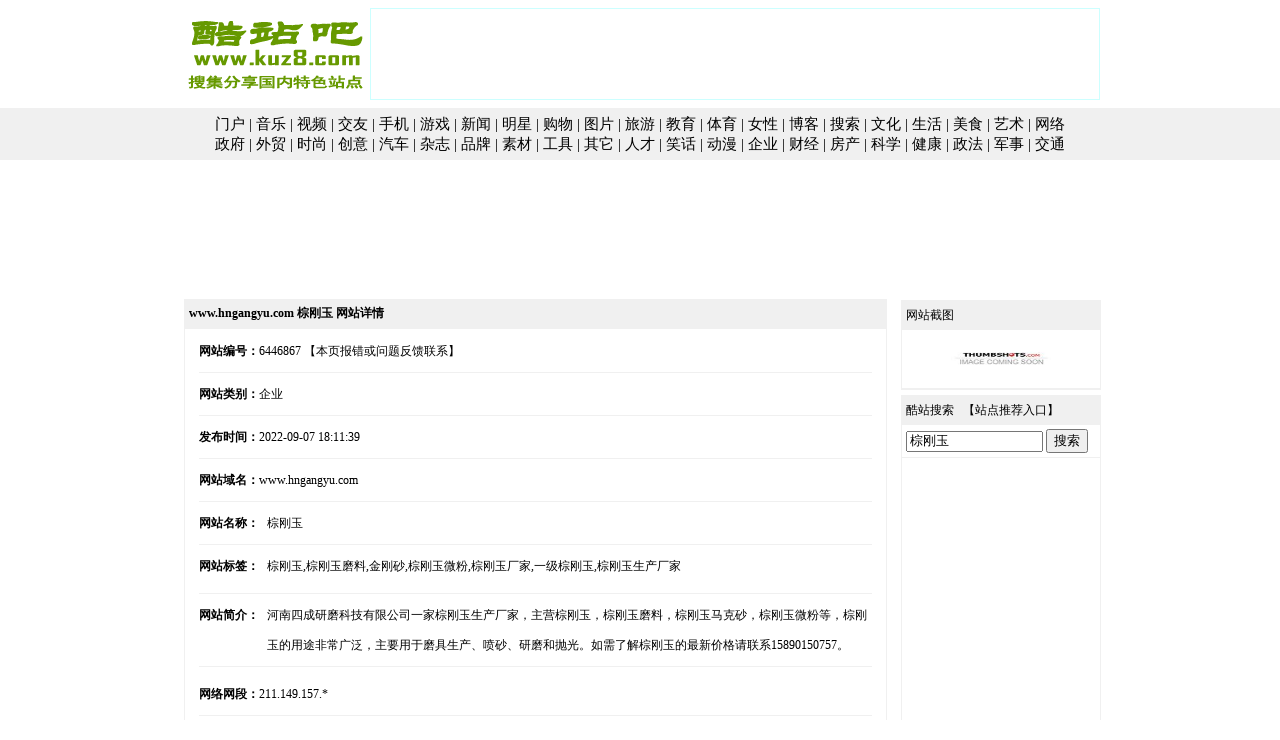

--- FILE ---
content_type: text/html
request_url: http://www.kuz8.com/v.php?id=6446867
body_size: 8029
content:
<!DOCTYPE html PUBLIC "-//W3C//DTD XHTML 1.0 Transitional//EN" "http://www.w3.org/TR/xhtml1/DTD/xhtml1-transitional.dtd">
<html xmlns="http://www.w3.org/1999/xhtml">
<head>
<meta http-equiv="Content-Type" content="text/html; charset=utf-8" />
<meta http-equiv="Cache-Control" content="no-transform" />
<meta name="applicable-device" content="pc,mobile">
<title>棕刚玉 - www.hngangyu.com - 酷站吧</title>
<meta name="keywords" content="棕刚玉,棕刚玉磨料,金刚砂,棕刚玉微粉,棕刚玉厂家,一级棕刚玉,棕刚玉生产厂家，酷站吧" />
<meta name="description" content="棕刚玉(www.hngangyu.com)网站简介：河南四成研磨科技有限公司一家棕刚玉生产厂家，主营棕刚玉，棕刚玉磨料，棕刚玉马克砂，棕刚玉微粉等，棕刚玉的用途非常广泛，主要用于磨具生产、喷砂、研磨和抛光。如需了解棕刚玉的最新价格请联系15890150757。" />
<style type="text/css">
<!--
body {
	margin-left: 0px;
	margin-top: 0px;
	margin-right: 0px;
	margin-bottom: 0px;
	font-size:12px;
}
-->
</style></head>
<body onmousemove=/HideMenu()/ oncontextmenu="return false" ondragstart="return false" onselectstart ="return false" onselect="document.selection.empty()" oncopy="document.selection.empty()" onbeforecopy="return false" onmouseup="document.selection.empty()">
<script data-ad-client="ca-pub-7174649854626506" async src="https://pagead2.googlesyndication.com/pagead/js/adsbygoogle.js"></script>
<style>
ins[data-ad-status=unfilled] {display:none!important}
</style>
<table width="980" border="0" align="center" cellpadding="8" cellspacing="0">
  <tr>
    <td><table width="920" border="0" align="center" cellpadding="0" cellspacing="0">
      <tr>
        <td width="165" valign="middle"><a href="index.php"><img src="images/logokuz8.gif" border="0"></a></td>
        <td width="755" align="right" valign="middle">
		<!--<a href="http://www.fwol.cn" target="_blank"><img src="images/ad2.gif" width="760" border="0" /></a>-->
		
		<table width="728" height="90" border="0" align="center" cellpadding="0" cellspacing="1" bgcolor="#CCFFFF">
		  <tr>
		  	<td align="center" bgcolor="#FFFFFF">
						<script type="text/javascript" src="//bdm.kuz8.com/source/pkjzg/resource/g/h/source/sl.js"></script>	
						</td>
		  </tr></table>

		</td>
     </tr>
	</table>
	</td>
  </tr>
</table>
<table width="100%" height="50" border="0" align="center" bordercolor="#999999" bgcolor="#f0f0f0">
  <tr>
    <td align="center">
	<table width="900" align="center">
	  <tr>
	    <td align="center">
	  <span style="line-height:20px;font-size:15px;">
	<nobr><a href='s.php?lb=1' style='text-decoration:none;color:black'>门户</a></nobr> | <nobr><a href='s.php?lb=2' style='text-decoration:none;color:black'>音乐</a></nobr> | <nobr><a href='s.php?lb=3' style='text-decoration:none;color:black'>视频</a></nobr> | <nobr><a href='s.php?lb=4' style='text-decoration:none;color:black'>交友</a></nobr> | <nobr><a href='s.php?lb=5' style='text-decoration:none;color:black'>手机</a></nobr> | <nobr><a href='s.php?lb=6' style='text-decoration:none;color:black'>游戏</a></nobr> | <nobr><a href='s.php?lb=7' style='text-decoration:none;color:black'>新闻</a></nobr> | <nobr><a href='s.php?lb=8' style='text-decoration:none;color:black'>明星</a></nobr> | <nobr><a href='s.php?lb=9' style='text-decoration:none;color:black'>购物</a></nobr> | <nobr><a href='s.php?lb=10' style='text-decoration:none;color:black'>图片</a></nobr> | <nobr><a href='s.php?lb=11' style='text-decoration:none;color:black'>旅游</a></nobr> | <nobr><a href='s.php?lb=12' style='text-decoration:none;color:black'>教育</a></nobr> | <nobr><a href='s.php?lb=13' style='text-decoration:none;color:black'>体育</a></nobr> | <nobr><a href='s.php?lb=14' style='text-decoration:none;color:black'>女性</a></nobr> | <nobr><a href='s.php?lb=15' style='text-decoration:none;color:black'>博客</a></nobr> | <nobr><a href='s.php?lb=16' style='text-decoration:none;color:black'>搜索</a></nobr> | <nobr><a href='s.php?lb=17' style='text-decoration:none;color:black'>文化</a></nobr> | <nobr><a href='s.php?lb=18' style='text-decoration:none;color:black'>生活</a></nobr> | <nobr><a href='s.php?lb=19' style='text-decoration:none;color:black'>美食</a></nobr> | <nobr><a href='s.php?lb=20' style='text-decoration:none;color:black'>艺术</a></nobr> | <nobr><a href='s.php?lb=21' style='text-decoration:none;color:black'>网络</a></nobr><br><nobr><a href='s.php?lb=22' style='text-decoration:none;color:black'>政府</a></nobr> | <nobr><a href='s.php?lb=23' style='text-decoration:none;color:black'>外贸</a></nobr> | <nobr><a href='s.php?lb=24' style='text-decoration:none;color:black'>时尚</a></nobr> | <nobr><a href='s.php?lb=25' style='text-decoration:none;color:black'>创意</a></nobr> | <nobr><a href='s.php?lb=26' style='text-decoration:none;color:black'>汽车</a></nobr> | <nobr><a href='s.php?lb=27' style='text-decoration:none;color:black'>杂志</a></nobr> | <nobr><a href='s.php?lb=28' style='text-decoration:none;color:black'>品牌</a></nobr> | <nobr><a href='s.php?lb=29' style='text-decoration:none;color:black'>素材</a></nobr> | <nobr><a href='s.php?lb=30' style='text-decoration:none;color:black'>工具</a></nobr> | <nobr><a href='s.php?lb=31' style='text-decoration:none;color:black'>其它</a></nobr> | <nobr><a href='s.php?lb=32' style='text-decoration:none;color:black'>人才</a></nobr> | <nobr><a href='s.php?lb=33' style='text-decoration:none;color:black'>笑话</a></nobr> | <nobr><a href='s.php?lb=34' style='text-decoration:none;color:black'>动漫</a></nobr> | <nobr><a href='s.php?lb=35' style='text-decoration:none;color:black'>企业</a></nobr> | <nobr><a href='s.php?lb=36' style='text-decoration:none;color:black'>财经</a></nobr> | <nobr><a href='s.php?lb=37' style='text-decoration:none;color:black'>房产</a></nobr> | <nobr><a href='s.php?lb=38' style='text-decoration:none;color:black'>科学</a></nobr> | <nobr><a href='s.php?lb=39' style='text-decoration:none;color:black'>健康</a></nobr> | <nobr><a href='s.php?lb=40' style='text-decoration:none;color:black'>政法</a></nobr> | <nobr><a href='s.php?lb=41' style='text-decoration:none;color:black'>军事</a></nobr> | <nobr><a href='s.php?lb=42' style='text-decoration:none;color:black'>交通</a></nobr></span></td>
	  </tr></table>
	</td>
  </tr>
</table>
<table width="980" height="5" border="0" align="center" cellpadding="0" cellspacing="0">
  <tr>
    <td></td>
  </tr>
</table>
<table width="920" border="0" align="center" cellpadding="0" cellspacing="0">
 <tr>
    <td width="20">&nbsp;</td><td>
		<script type="text/javascript" src="//bdm.kuz8.com/site/l_gfi_yyv/static/c_h.js"></script>	
		</td>
  </tr>
<tr><td height=5></td></tr>
</table>
<table width="980" height="400" border="0" align="center" cellpadding="0" cellspacing="0">
  <tr>
    <td valign="top" bgcolor="#FFFFFF"><table width="920" border="0" align="center" cellpadding="5" cellspacing="0">
      <tr>
        <td width="720" height="400" valign="top"><table width="100%%" border="0" cellpadding="2">
  
			<tr>
            <td width="50%" valign="top"><table width="100%" border="0" cellpadding="4" cellspacing="1" bgcolor="#f0f0f0">
              <tr>
                <td height="20"><b>www.hngangyu.com 棕刚玉 网站详情</b> </td>
              </tr>
              <tr>
                <td bgcolor="#FFFFFF">
				<table width="98%" align="center">
				<tr>				
				<td valign="top"  style="line-height:30PX">
			
				<b>网站编号：</b>6446867 <a href="#add" style="text-decoration:none;color:black">【本页报错或问题反馈联系】</a>				</br>
				<hr color="#f0f0f0" size="1px" />
				<b>网站类别：</b>企业 &nbsp; &nbsp; &nbsp; &nbsp;  
								</br>
				<hr color="#f0f0f0" size="1px" />
				<b>发布时间：</b>2022-09-07 18:11:39</br>
								<hr color="#f0f0f0" size="1px" />
				<b>网站域名：</b>www.hngangyu.com</br>
								<hr color="#f0f0f0" size="1px" />
				<table width="100%" border="0" cellpadding="0" cellspacing="0">
				  <tr><td width="10%" valign="top" nowrap="nowrap"><b>网站名称：</b></td>
				  <td width="90%" valign="top">
			      				   <a href="http://www.kuz8.com/turnto/turnto.php?url=wsxcd23edcwwwasdq234edchngangyuasdq234edccom" target="_blank" style="text-decoration:none;color:black">棕刚玉</a> 
				  				  </td>
				  </tr></table>
				<hr color="#f0f0f0" size="1px" />				
				<table width="100%" border="0" cellpadding="0" cellspacing="0">
				  <tr><td width="10%" valign="top" nowrap="nowrap"><b>网站标签：</b></td>
				  <td width="90%" valign="top">
				   棕刚玉,棕刚玉磨料,金刚砂,棕刚玉微粉,棕刚玉厂家,一级棕刚玉,棕刚玉生产厂家				  </td>
				  </tr></table>				 
				  </td>
				  				</tr></table>
				  <table width="98%" align="center">
				<tr>
				<td  style="line-height:30PX">
				<hr color="#f0f0f0" size="1px" />
				<table width="100%" border="0" cellpadding="0" cellspacing="0">
				  <tr><td width="10%" valign="top" nowrap="nowrap"><b>网站简介：</b></td>
				  <td width="90%" valign="top">
				  河南四成研磨科技有限公司一家棕刚玉生产厂家，主营棕刚玉，棕刚玉磨料，棕刚玉马克砂，棕刚玉微粉等，棕刚玉的用途非常广泛，主要用于磨具生产、喷砂、研磨和抛光。如需了解棕刚玉的最新价格请联系15890150757。				  </td>
				  </tr></table>
				  <hr color="#f0f0f0" size="1px" />
				  				
</td></tr></table>
<table width="98%" align="center">
				<tr>
				<td valign="top"  style="line-height:30PX">
				<b>网络网段：</b>211.149.157.*				</br>
				<hr color="#f0f0f0" size="1px" />
				<b>所在地区：</b>吉林省四平市<br />
				<hr color="#f0f0f0" size="1px" />
				<b>网站接入：</b>铁通<br />
								<hr color="#f0f0f0" size="1px" />
				<b>展示次数：</b>0</br>
				<hr color="#f0f0f0" size="1px" />
				<b>推荐次数：</b>0 <input name="t" type="button" id="t" value="推荐+" onclick="javascript:location.href='v.php?tjcstj=1&id=6446867';" />
				<hr color="#f0f0f0" size="1px" />
				<b>喜欢次数：</b>0 
				<input name="x" type="button" id="x" value="喜欢+" onclick="javascript:location.href='v.php?xhcstj=1&id=6446867';" />
				</td>
								</tr></table>
				  <table width="98%" align="center">
				<tr>
				<td  style="line-height:20PX">
				
								<hr color="#f0f0f0" size="1px" />
				<table width="100%" border="0" cellpadding="0" cellspacing="0">
				  <tr><td width="10%" valign="top" nowrap="nowrap"><b>最新收录：</b></td>
				  <td width="90%" valign="top"><a href="v.php?id=6472293" target="_blank" style='text-decoration:none;color:black'>蚀刻加工</a></td>
				  </tr></table>
								<hr color="#f0f0f0" size="1px" />
				<table width="100%" border="0" cellpadding="0" cellspacing="0">
				  <tr><td width="10%" valign="top" nowrap="nowrap"><b>上 一 条：</b></td>
				  <td width="90%" valign="top"><a href="v.php?id=6446866" target="_blank" style='text-decoration:none;color:black'>板状刚玉</a></td>
				  </tr></table>
								<hr color="#f0f0f0" size="1px" />
				<table width="100%" border="0" cellpadding="0" cellspacing="0">
				  <tr><td width="10%" valign="top" nowrap="nowrap"><b>下 一 条：</b></td>
				  <td width="90%" valign="top"><a href="v.php?id=6446868" target="_blank" style='text-decoration:none;color:black'>呼吸熊</a></td>
				  </tr></table>
												<hr color="#f0f0f0" size="1px" />
				<table width="100%" border="0" cellpadding="0" cellspacing="0">
				  <tr><td width="10%" valign="top" nowrap="nowrap"><b>相似网站：</b></td>
				  <td width="90%" valign="top">
				<a href="v.php?id=6449123" target="_blank" style='text-decoration:none;color:black'>四川子骞广告制作厂家</a> - <span style='text-decoration:none;color:grey'>www.scziqian.com</span><br><span style='text-decoration:none;color:grey'>四川子骞广告有限公司免费报价,业务主要包括：广告制作,楼顶发光字制作,成都LED彩屏制作,广告标识标牌制作,灯箱制作,光彩工程设计制作,广告灯箱招牌制作,霓虹灯制作厂家等，欢迎来电咨询！</span><br><br><a href="v.php?id=6448800" target="_blank" style='text-decoration:none;color:black'>红外线加热灯石英发热管黄金管IR灯生产供应</a> - <span style='text-decoration:none;color:grey'>www.infraredsupplier.com</span><br><span style='text-decoration:none;color:grey'>供应： 
红外线烤箱灯
遂道炉加热灯
石英加热管
陶瓷加热管
红外燧道炉加热管
黄金管
IR LAMP
理疗灯
养殖灯
宠物保温灯
</span><br><br><a href="v.php?id=6448633" target="_blank" style='text-decoration:none;color:black'>七十二行经纪网</a> - <span style='text-decoration:none;color:grey'>www.72.com.cn</span><br><span style='text-decoration:none;color:grey'>提供经纪代言服务</span><br><br><a href="v.php?id=6448135" target="_blank" style='text-decoration:none;color:black'>山东鲁杰包装集团有限公司</a> - <span style='text-decoration:none;color:grey'>www.sdljbz.com.cn</span><br><span style='text-decoration:none;color:grey'>山东鲁杰包装集团有限公司始建于1974年，正式成立于2016年，注册资金3000万元。业务范围涉及托盘、出口包装箱等包装类产品的生产、销售与租赁，以及餐饮、商业街经营管理等；集团公司服务于各大贸易型跨国公司以及全国知名上市工业企业，产品广泛应用于工业、商业、各类仓储、物流配送中心、第三方物流及超市卖场、生活家居等。具有中国出入境检验检疫局出境货物木质包装标识（IPPC）加施资格（符合ISPM 15...</span><br><br><a href="v.php?id=6447577" target="_blank" style='text-decoration:none;color:black'>聚氨酯筛网</a> - <span style='text-decoration:none;color:grey'>www.bzjuanzhishaiwang.cn</span><br><span style='text-decoration:none;color:grey'>滨州市亚沃网业有限公司，专业生产国内外各种高频振动筛网、聚氨酯筛网、锰钢筛网和沥青拌和机配套各种规格筛网、平花网等。电话：18454320789</span><br><br><a href="v.php?id=6447523" target="_blank" style='text-decoration:none;color:black'>激光焊接机</a> - <span style='text-decoration:none;color:grey'>www.jinlaser.com.cn</span><br><span style='text-decoration:none;color:grey'>金密激光专业研发生产激光焊接机、手套箱激光焊接机等精密激光加工设备，拥有丰富的激光密封焊接经验，为高校科研、半导体、军工航天、新能源等多个行业提供非标定制化激光加工解决方案。</span><br><br><a href="v.php?id=6447355" target="_blank" style='text-decoration:none;color:black'>激光焊接机</a> - <span style='text-decoration:none;color:grey'>www.jinlaser.com</span><br><span style='text-decoration:none;color:grey'>武汉金密激光是一家专业从事激光焊接机、激光密封焊接、精密激光设备研发、生产、销售、服务为一体的国家高新技术企业，公司有10余年激光技术及焊接工艺的沉淀，主营激光焊接机、激光熔覆机、激光打标机、激光密封焊接机等，支持非标定制。</span><br><br><a href="v.php?id=6447348" target="_blank" style='text-decoration:none;color:black'>电路板抄板厂家</a> - <span style='text-decoration:none;color:grey'>www.pcba.xin</span><br><span style='text-decoration:none;color:grey'>【博远电子】专注PCB抄板打样,芯片解密与电路板抄板复制克隆服务.自有PCB抄板设计团队跟PCBA加工厂,可快速批量生产.实体公司|经验丰富|欢迎合作.</span><br><br><a href="v.php?id=6447334" target="_blank" style='text-decoration:none;color:black'>太原纯铁</a> - <span style='text-decoration:none;color:grey'>www.tyszkj.cn</span><br><span style='text-decoration:none;color:grey'>太原三众科技有限公司是中国钢铁协会会员和省锻造协会协会理事单位，是集研发、设计、制造、销售为一体的综合性现代化纯铁企业。纯铁圆钢、纯铁板、纯铁板坯、电工纯铁热销中。</span><br><br>				  </td>
				  </tr></table>
				<hr color="#f0f0f0" size="1px" /> 
				<b>相关查询：</b>
				<a href="http://www.shouluwang.com/seo/?url=www.hngangyu.com" style='text-decoration:none;color:black' target="_blank">SEO综合查询</a> 
				<a href="http://www.shouluwang.com/whois.php?d=www.hngangyu.com" style='text-decoration:none;color:black' target="_blank">Whois查询</a> 
				<a href="https://baidurank.aizhan.com/baidu/www.hngangyu.com/" style='text-decoration:none;color:black' target="_blank">百度权重</a> 
				<a href="http://360.links.cn/rank/www.hngangyu.com/" style='text-decoration:none;color:black' target="_blank">360权重</a> 
				<a href="http://www.shouluwang.com/checkyouqinglianjie.php?url=www.hngangyu.com" style='text-decoration:none;color:black' target="_blank">友情链接检测</a> 
				<a href="https://pr.aizhan.com/www.hngangyu.com/" style='text-decoration:none;color:black' target="_blank">PR查询</a> 
				<a href="http://www.shouluwang.com/alexa.php?d=www.hngangyu.com" style='text-decoration:none;color:black' target="_blank">ALEXA查询</a> 
				<hr color="#f0f0f0" size="1px" />
				<table width="100%" border="0" cellpadding="0" cellspacing="0">
				  <tr><td width="10%" valign="top" nowrap="nowrap"><b>网站征集：</b></td>
				  <td width="90%" valign="top"  style="line-height:20PX">
				  【酷站吧】我们致力于分享国内互联网优秀网站，如果你也有类似的爱好，请把你收集的网站整理归类推荐给我们，我们会择优在酷站吧刊登推广您的网站。<br />
 <b>推荐范围：</b><br />
1、极力推荐特色酷站（不论站点新老），如：好玩的，好看的，好用的，贴切生活的，极客范儿的，互联网新发现的站点。<br />
2、如果您是站长可以把您的网站特色，运营故事添加到您的网站简介中，我们会择优收录，好资源才是我们持久发展的基础。<br />
 <b>推荐链接：</b>
点击这里推荐 <a href="t.php" target="_blank" style='text-decoration:none;color:black'>http://www.kuz8.com/t.php</a>
<br />
【酷站吧-www.kuz8.com】团队辛勤耕耘，励志收集国内互联网中优质站点，我们的努力离不开用户的支持，感谢各位给与我们的支持！如果有意见和建议可以邮件联系我们(邮箱地址见页面底部)。<br />
				  </td>
				  </tr></table>
				<hr color="#f0f0f0" size="1px" />
				<table width="100%" border="0" cellpadding="0" cellspacing="0">
				  <tr><td width="10%" valign="top" nowrap="nowrap"><b>相关评论：
				  </b><br /></td>
				  <td width="90%" valign="top">
				  
				    <table width="100%" height="46" border="0" align="center" cellpadding="0" cellspacing="0">
					  <tr>
					  <td>
					  <table width="100%" align="center">
						<form id="form1" name="form1" method="post" action=""><tr><td width="56%">
						  <textarea name="commentstr" cols="45" rows="6"></textarea>
						</td>
						<td width="44%">
						<table width="96%" height="100%">
						  <tr>
						    <td height="25" nowrap="nowrap">（欢迎网友发表评论，请注意网络文明）</td>
						  </tr>
						  <tr>
						  <td height="20" nowrap="nowrap">（不支持 HTML 显示，请勿发HTML代码）</td>
						  </tr>
						<tr><td height="20" nowrap="nowrap">
						  <input type="submit" name="sb" value="发表评论" />（评论需审核后才能显示）</td>
						</tr>
						
						</table>		    </td>
						</tr> </form>
						</table>	    </td>
					  </tr>
					  					</table>
					
					
				  </td>
				  </tr></table>
				  <a name="add"></a>
				  <hr color="#f0f0f0" size="1px" />
				<table width="100%" border="0" cellpadding="0" cellspacing="0">
				  <tr><td width="10%" valign="top" nowrap="nowrap"><b>免责声明：</b></td>
				  <td width="90%" valign="top" style="line-height:20PX"><b>本页信息来源于网友提交或推荐，请读者以官方内容为准，如果您发现本页信息有侵犯您的权益，或不符合本地律法，请立即联系我们（邮箱地址见页面底部），我们将第一时间删除该页信息(24小时内)，以保障您的权益，谢谢。</b></td>
				  </tr></table>

				  
				  
				  
				</td>
				</tr>
				</table>
				</td>
              </tr>
            </table>
			</td>
			</tr>
        </table></td>
        <td width="200" valign="top">
		<table width="200" border="0" align="center" cellpadding="0" cellspacing="0">
  <tr>
  <td height="5">
  </td>
  </tr>
  <tr>
    <td align="right" valign="top" style="line-height:20PX">
			<table width="100%" border="0" cellpadding="4" cellspacing="1" bgcolor="#f0f0f0" height="0">
				<tr>
    <td height="20" align="left" bgcolor="#f0f0f0">
	网站截图
	</td>
	</tr>
	<tr>
    <td align="center" valign="top" bgcolor="#FFFFFF">
		<img src="/images/image001.jpg"  border="0" width="100" height="50" />
	  </td>
	</tr>
  <tr>
</table></tr></table><table width="200" border="0" align="center" cellpadding="0" cellspacing="0">
  <tr>
  <td height="5">
  </td>
  </tr>
  <tr>
    <td align="right" valign="top" style="line-height:20PX">
			<table width="100%" border="0" cellpadding="4" cellspacing="1" bgcolor="#f0f0f0" height="0">
				<tr>
    <td height="20" align="left" bgcolor="#f0f0f0">
	酷站搜索 &nbsp;&nbsp;【<a href="t.php" style='text-decoration:none;color:black'>站点推荐入口</a>】
	</td>
	</tr>
	<tr>
    <td align="left" valign="top" bgcolor="#FFFFFF"><form id="form1" name="form1" method="post" action="s.php">
	      <input name="name" type="text" value="棕刚玉" size="15" />
	    <input type="submit" name="Submit" value="搜索" />
			  </form>
	  </td>
	</tr>
	 <tr>
  <td bgcolor="#FFFFFF">
  <script type="text/javascript" src="//bdm.kuz8.com/common/a_v/common/ukr/static/r/resource/ubb.js"></script>
</td>
  </tr>
   <tr>
    <td height="20" align="left" bgcolor="#f0f0f0">
	站长推荐	</td>
	</tr>
  <tr>
    <td align="left" valign="top" bgcolor="#FFFFFF">
	<a href="v.php?id=6469195" target="_blank" style='text-decoration:none;color:black'><nobr>号令天下</nobr></a><br><a href="v.php?id=6459485" target="_blank" style='text-decoration:none;color:black'><nobr>防伪标签</nobr></a><br><a href="v.php?id=6459484" target="_blank" style='text-decoration:none;color:black'><nobr>315防伪码查询</nobr></a><br><a href="v.php?id=6459483" target="_blank" style='text-decoration:none;color:black'><nobr>315防伪码查询</nobr></a><br><a href="v.php?id=6457369" target="_blank" style='text-decoration:none;color:black'><nobr>华慧商务网</nobr></a><br><a href="v.php?id=6457368" target="_blank" style='text-decoration:none;color:black'><nobr>防骗网</nobr></a><br><a href="v.php?id=6455995" target="_blank" style='text-decoration:none;color:black'><nobr>珂玛网</nobr></a><br><a href="v.php?id=6452966" target="_blank" style='text-decoration:none;color:black'><nobr>565656手游网</nobr></a><br><a href="v.php?id=6450790" target="_blank" style='text-decoration:none;color:black'><nobr>西西随笔</nobr></a><br><a href="v.php?id=6450789" target="_blank" style='text-decoration:none;color:black'><nobr>东东随笔</nobr></a><br><a href="v.php?id=6450414" target="_blank" style='text-decoration:none;color:black'><nobr>刊知网</nobr></a><br><a href="v.php?id=6449451" target="_blank" style='text-decoration:none;color:black'><nobr>万家人才网</nobr></a><br><a href="v.php?id=6449218" target="_blank" style='text-decoration:none;color:black'><nobr>宝宝起名</nobr></a><br><a href="v.php?id=6449158" target="_blank" style='text-decoration:none;color:black'><nobr>全网主机评测</nobr></a><br><a href="v.php?id=6448975" target="_blank" style='text-decoration:none;color:black'><nobr>PicACG 哔咔漫画官网</nobr></a><br>	</td>
  </tr>  
  <tr>
    <td height="20" align="left" bgcolor="#f0f0f0">
	最新收录	</td>
	</tr>
  <tr>
    <td align="left" valign="top" bgcolor="#FFFFFF">
	<a href="v.php?id=6472292" target="_blank" style='text-decoration:none;color:black'><nobr>化学蚀刻</nobr></a><br><a href="v.php?id=6472291" target="_blank" style='text-decoration:none;color:black'><nobr>电铸</nobr></a><br><a href="v.php?id=6472290" target="_blank" style='text-decoration:none;color:black'><nobr>EEPROM</nobr></a><br><a href="v.php?id=6472289" target="_blank" style='text-decoration:none;color:black'><nobr>进口铅衣</nobr></a><br><a href="v.php?id=6472288" target="_blank" style='text-decoration:none;color:black'><nobr>模切加工</nobr></a><br><a href="v.php?id=6472287" target="_blank" style='text-decoration:none;color:black'><nobr>台尚机械</nobr></a><br><a href="v.php?id=6472286" target="_blank" style='text-decoration:none;color:black'><nobr>安徽古特生物谷胱甘肽厂家</nobr></a><br><a href="v.php?id=6472285" target="_blank" style='text-decoration:none;color:black'><nobr>湖南果库文化传播有限公司</nobr></a><br>	</td>
  </tr>
  
       <tr>
    <td height="20" align="left" bgcolor="#f0f0f0">
	系统推荐	</td>
	</tr>
  <tr>
    <td align="left" valign="top" bgcolor="#FFFFFF">
	<a href="v.php?id=6433671" target="_blank" style='text-decoration:none;color:black'><nobr>汽车新闻</nobr></a><br><a href="v.php?id=6434538" target="_blank" style='text-decoration:none;color:black'><nobr>医默相通MSDP</nobr></a><br><a href="v.php?id=6442465" target="_blank" style='text-decoration:none;color:black'><nobr>科特迪瓦VOC认证</nobr></a><br><a href="v.php?id=6451999" target="_blank" style='text-decoration:none;color:black'><nobr>网站建设</nobr></a><br><a href="v.php?id=6454469" target="_blank" style='text-decoration:none;color:black'><nobr>世界家具工厂</nobr></a><br><a href="v.php?id=6461299" target="_blank" style='text-decoration:none;color:black'><nobr>FALKEN</nobr></a><br><a href="v.php?id=6465578" target="_blank" style='text-decoration:none;color:black'><nobr>云南保安巡逻服务</nobr></a><br><a href="v.php?id=6467512" target="_blank" style='text-decoration:none;color:black'><nobr>泡果</nobr></a><br><a href="v.php?id=6468623" target="_blank" style='text-decoration:none;color:black'><nobr>重庆云想创思网络科技有限公司</nobr></a><br><a href="v.php?id=6468705" target="_blank" style='text-decoration:none;color:black'><nobr>重庆多富米网络科技有限公司</nobr></a><br>	</td>
  </tr>
   <tr>
    <td height="20" align="left" bgcolor="#f0f0f0">
	智能助手	</td>
	</tr>
  <tr>
    <td align="left" valign="top" bgcolor="#FFFFFF">
	<nobr><a href="https://mbd.baidu.com/ma/s/FwmLwMEu" target='_blank' style='text-decoration:none;color:black'>影视推荐</a></nobr><br>
<nobr><a href="https://mbd.baidu.com/ma/s/lDhvpi91" target='_blank' style='text-decoration:none;color:black'>歌词助手</a></nobr><br>
<nobr><a href="https://mbd.baidu.com/ma/s/1owQnTiL" target='_blank' style='text-decoration:none;color:black'>非遗传承</a></nobr><br>
<nobr><a href="https://mbd.baidu.com/ma/s/Gscxpre1" target='_blank' style='text-decoration:none;color:black'>游戏攻略助手</a></nobr><br>
<nobr><a href="https://mbd.baidu.com/ma/s/A9zrUatu" target='_blank' style='text-decoration:none;color:black'>小说推荐阅读助手</a></nobr><br>
<nobr><a href="https://mbd.baidu.com/ma/s/tL0vHNRY" target='_blank' style='text-decoration:none;color:black'>情感咨询</a></nobr><br>
<nobr><a href="https://mbd.baidu.com/ma/s/4SFoknXt" target='_blank' style='text-decoration:none;color:black'>育儿小助手</a></nobr><br>
<nobr><a href="https://mbd.baidu.com/ma/s/vDaYhGW9" target='_blank' style='text-decoration:none;color:black'>手机参数对比</a></nobr><br>
<nobr><a href="https://mbd.baidu.com/ma/s/LDnqz8A8" target='_blank' style='text-decoration:none;color:black'>美食小助手</a></nobr><br>
<nobr><a href="https://mbd.baidu.com/ma/s/FoxWEo7v" target='_blank' style='text-decoration:none;color:black'>宠物小助手</a></nobr><br>
<nobr><a href="https://mbd.baidu.com/ma/s/zXwATuDF" target='_blank' style='text-decoration:none;color:black'>装修小助手</a></nobr><br>
<nobr><a href="https://mbd.baidu.com/ma/s/PEaISpJK" target='_blank' style='text-decoration:none;color:black'>诗词小助手</a></nobr><br>
<nobr><a href="https://mbd.baidu.com/ma/s/dnyQH88c" target='_blank' style='text-decoration:none;color:black'>艺术小助手</a></nobr><br>
<nobr><a href="https://mbd.baidu.com/ma/s/D23ulPcy" target='_blank' style='text-decoration:none;color:black'>化学小助手</a></nobr><br>
<nobr><a href="https://mbd.baidu.com/ma/s/E16HrdyZ" target='_blank' style='text-decoration:none;color:black'>数学小助手</a></nobr><br>
<nobr><a href="https://mbd.baidu.com/ma/s/2aqyzLj6" target='_blank' style='text-decoration:none;color:black'>物理小助手</a></nobr><br>
<nobr><a href="https://mbd.baidu.com/ma/s/Pta1otEI" target='_blank' style='text-decoration:none;color:black'>英语小助手</a></nobr><br>
<nobr><a href="https://mbd.baidu.com/ma/s/cwU6JFii" target='_blank' style='text-decoration:none;color:black'>高考小助手</a></nobr><br>
<nobr><a href="https://mbd.baidu.com/ma/s/4m4mI80n" target='_blank' style='text-decoration:none;color:black'>中考小助手</a></nobr><br>
<nobr><a href="https://mbd.baidu.com/ma/s/bZhqe9BM" target='_blank' style='text-decoration:none;color:black'>地理小助手</a></nobr><br>
<nobr><a href="https://mbd.baidu.com/ma/s/EiKzrKa0" target='_blank' style='text-decoration:none;color:black'>语言学习达人</a></nobr><br>
<nobr><a href="https://mbd.baidu.com/ma/s/AXlTJhcH" target='_blank' style='text-decoration:none;color:black'>野钓达人</a></nobr><br>
<nobr><a href="https://mbd.baidu.com/ma/s/aJKxwVqP" target='_blank' style='text-decoration:none;color:black'>英语学习达人</a></nobr><br>
<nobr><a href="https://mbd.baidu.com/ma/s/puAATaxS" target='_blank' style='text-decoration:none;color:black'>AI赚钱达人</a></nobr><br>
<nobr><a href="https://mbd.baidu.com/ma/s/0NtHL1kP" target='_blank' style='text-decoration:none;color:black'>歌词歌谱</a></nobr><br>
<nobr><a href="https://mbd.baidu.com/ma/s/GXxNBk2R" target='_blank' style='text-decoration:none;color:black'>韩语学习达人</a></nobr><br>
<nobr><a href="https://mbd.baidu.com/ma/s/hVJqY9j2" target='_blank' style='text-decoration:none;color:black'>日语学习达人</a></nobr><br>
<nobr><a href="https://mbd.baidu.com/ma/s/iq8bEvdg" target='_blank' style='text-decoration:none;color:black'>德语学习达人</a></nobr><br>
<nobr><a href="https://mbd.baidu.com/ma/s/WniXyFIt" target='_blank' style='text-decoration:none;color:black'>俄语学习达人</a></nobr><br>
<nobr><a href="https://mbd.baidu.com/ma/s/8nFWdSou" target='_blank' style='text-decoration:none;color:black'>手机游戏攻略</a></nobr><br>
<nobr><a href="https://mbd.baidu.com/ma/s/DhFhWDGJ" target='_blank' style='text-decoration:none;color:black'>西班牙语学习达人</a></nobr><br>
<nobr><a href="https://mbd.baidu.com/ma/s/RzthgaHS" target='_blank' style='text-decoration:none;color:black'>周公解梦</a></nobr><br>
<nobr><a href="https://mbd.baidu.com/ma/s/Z9XAmWQK" target='_blank' style='text-decoration:none;color:black'>无人机玩家</a></nobr><br>
<nobr><a href="https://mbd.baidu.com/ma/s/NhNTVlpZ" target='_blank' style='text-decoration:none;color:black'>抢票攻略</a></nobr><br>
<nobr><a href="https://mbd.baidu.com/ma/s/MCzU3qXZ" target='_blank' style='text-decoration:none;color:black'>命理测算</a></nobr><br>
<nobr><a href="https://mbd.baidu.com/ma/s/MoG8ccrI" target='_blank' style='text-decoration:none;color:black'>网赚达人</a></nobr><br>
<nobr><a href="https://mbd.baidu.com/ma/s/XQZ1DTra" target='_blank' style='text-decoration:none;color:black'>影视推荐</a></nobr><br>
<nobr><a href="https://mbd.baidu.com/ma/s/57mEKRep" target='_blank' style='text-decoration:none;color:black'>旅游景点推荐</a></nobr><br>
<nobr><a href="https://mbd.baidu.com/ma/s/3l90729i" target='_blank' style='text-decoration:none;color:black'>小说推荐分享</a></nobr><br>
	</td>
  </tr>

  
  
  
  
  
</table>
    </td>
  </tr>
</table>


		</td>
      </tr>
    </table></td>
  </tr>
</table>
<table width="900" border="0" align="center" cellpadding="0" cellspacing="0" bgcolor="#666666"><tr><td height="2" bgcolor="#666666"></td></tr></table>
<table width="980" height="5" border="0" align="center" cellpadding="0" cellspacing="0">
  <tr>
    <td></td>
  </tr>
</table>
<table width="980" border="0" align="center" cellpadding="0" cellspacing="0">
  <tr align="center" >
    <td>
		<center><script type="text/javascript" src="//bdm.kuz8.com/production/kfe-h/openjs/x-x/resource/ube.js"></script></center>
		</td>
  </tr>
<tr><td height=5></td></tr>
</table>
<table width="980" height="5" border="0" align="center" cellpadding="0" cellspacing="0">
  <tr>
    <td></td>
  </tr>
</table>
<table width="900" border="0" align="center" cellpadding="0" cellspacing="0">
  <tr>
    <td height="50">
	<p align="center">
		</p>
      <p align="center">
	  Copyright (c) 2026 kuz8.com. All rights reserved.<br><br><img src=/images/email.gif height=18>
	  </p> 
	  <p align="center">
<script language="javascript" type="text/javascript" src="http://js.users.51.la/18672680.js"></script>
<noscript><a href="http://www.51.la/?18672680" target="_blank"><img alt="&#x6211;&#x8981;&#x5566;&#x514D;&#x8D39;&#x7EDF;&#x8BA1;" src="http://img.users.51.la/18672680.asp" style="border:none" /></a></noscript>
<a href="https://beian.miit.gov.cn/" target="_blank">粤ICP备15078687号</a><table width="100%" align="center">
   <tr><td align="center" valign="top"><nobr>
     <div style="width:300px;margin:0 auto; padding:20px 0;">&nbsp; &nbsp; <a target="_blank" href="http://www.beian.gov.cn/portal/registerSystemInfo?recordcode=44030702004035" style="display:inline-block;text-decoration:none;height:20px;line-height:20px;"> <img src="ba.png" style="float:left;"/>
         <p style="float:left;height:20px;line-height:20px;margin: 0px 0px 0px 5px; color:#939393;">粤公网安备 44030702004035号</p></a></div>
   </nobr></td></tr></table>
	  </p>   
	</td>
  </tr>
</table>
</body>
</html>


--- FILE ---
content_type: text/html; charset=utf-8
request_url: https://www.google.com/recaptcha/api2/aframe
body_size: 269
content:
<!DOCTYPE HTML><html><head><meta http-equiv="content-type" content="text/html; charset=UTF-8"></head><body><script nonce="yyaFqRwkT1fFRhbZXBRzng">/** Anti-fraud and anti-abuse applications only. See google.com/recaptcha */ try{var clients={'sodar':'https://pagead2.googlesyndication.com/pagead/sodar?'};window.addEventListener("message",function(a){try{if(a.source===window.parent){var b=JSON.parse(a.data);var c=clients[b['id']];if(c){var d=document.createElement('img');d.src=c+b['params']+'&rc='+(localStorage.getItem("rc::a")?sessionStorage.getItem("rc::b"):"");window.document.body.appendChild(d);sessionStorage.setItem("rc::e",parseInt(sessionStorage.getItem("rc::e")||0)+1);localStorage.setItem("rc::h",'1769243898879');}}}catch(b){}});window.parent.postMessage("_grecaptcha_ready", "*");}catch(b){}</script></body></html>